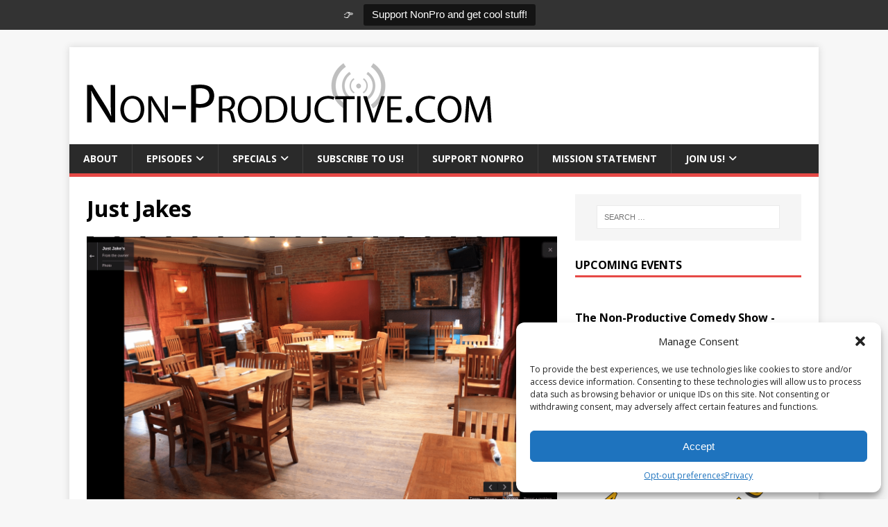

--- FILE ---
content_type: text/html; charset=UTF-8
request_url: https://non-productive.com/venues/just-jakes/just-jakes/
body_size: 17439
content:
<!DOCTYPE html>
<html class="no-js" lang="en-US">
<head>
<meta charset="UTF-8">
<meta name="viewport" content="width=device-width, initial-scale=1.0">
<link rel="profile" href="https://gmpg.org/xfn/11" />
<meta name='robots' content='index, follow, max-image-preview:large, max-snippet:-1, max-video-preview:-1' />
	<style>img:is([sizes="auto" i], [sizes^="auto," i]) { contain-intrinsic-size: 3000px 1500px }</style>
	
	<!-- This site is optimized with the Yoast SEO plugin v25.3 - https://yoast.com/wordpress/plugins/seo/ -->
	<title>Just Jakes - Non-Productive.com</title>
	<link rel="canonical" href="https://non-productive.com/venues/just-jakes/just-jakes/" />
	<meta property="og:locale" content="en_US" />
	<meta property="og:type" content="article" />
	<meta property="og:title" content="Just Jakes - Non-Productive.com" />
	<meta property="og:url" content="https://non-productive.com/venues/just-jakes/just-jakes/" />
	<meta property="og:site_name" content="Non-Productive.com" />
	<meta property="article:publisher" content="https://facebook.com/NonPro" />
	<meta property="og:image" content="https://non-productive.com/venues/just-jakes/just-jakes" />
	<meta property="og:image:width" content="1366" />
	<meta property="og:image:height" content="768" />
	<meta property="og:image:type" content="image/png" />
	<meta name="twitter:card" content="summary_large_image" />
	<meta name="twitter:site" content="@NonPro" />
	<script type="application/ld+json" class="yoast-schema-graph">{"@context":"https://schema.org","@graph":[{"@type":"WebPage","@id":"https://non-productive.com/venues/just-jakes/just-jakes/","url":"https://non-productive.com/venues/just-jakes/just-jakes/","name":"Just Jakes - Non-Productive.com","isPartOf":{"@id":"https://non-productive.com/#website"},"primaryImageOfPage":{"@id":"https://non-productive.com/venues/just-jakes/just-jakes/#primaryimage"},"image":{"@id":"https://non-productive.com/venues/just-jakes/just-jakes/#primaryimage"},"thumbnailUrl":"https://non-productive.com/wp-content/uploads/2022/11/Just-Jakes.png","datePublished":"2022-11-17T16:16:06+00:00","breadcrumb":{"@id":"https://non-productive.com/venues/just-jakes/just-jakes/#breadcrumb"},"inLanguage":"en-US","potentialAction":[{"@type":"ReadAction","target":["https://non-productive.com/venues/just-jakes/just-jakes/"]}]},{"@type":"ImageObject","inLanguage":"en-US","@id":"https://non-productive.com/venues/just-jakes/just-jakes/#primaryimage","url":"https://non-productive.com/wp-content/uploads/2022/11/Just-Jakes.png","contentUrl":"https://non-productive.com/wp-content/uploads/2022/11/Just-Jakes.png","width":1366,"height":768},{"@type":"BreadcrumbList","@id":"https://non-productive.com/venues/just-jakes/just-jakes/#breadcrumb","itemListElement":[{"@type":"ListItem","position":1,"name":"Home","item":"https://non-productive.com/"},{"@type":"ListItem","position":2,"name":"Just Jake&#8217;s","item":"https://non-productive.com/venues/just-jakes/"},{"@type":"ListItem","position":3,"name":"Just Jakes"}]},{"@type":"WebSite","@id":"https://non-productive.com/#website","url":"https://non-productive.com/","name":"Non-Productive.com","description":"We put the &quot;CULT&quot; in Pop-Culture!","publisher":{"@id":"https://non-productive.com/#organization"},"potentialAction":[{"@type":"SearchAction","target":{"@type":"EntryPoint","urlTemplate":"https://non-productive.com/?s={search_term_string}"},"query-input":{"@type":"PropertyValueSpecification","valueRequired":true,"valueName":"search_term_string"}}],"inLanguage":"en-US"},{"@type":"Organization","@id":"https://non-productive.com/#organization","name":"Non-Productive.com","url":"https://non-productive.com/","logo":{"@type":"ImageObject","inLanguage":"en-US","@id":"https://non-productive.com/#/schema/logo/image/","url":"https://non-productive.com/wp-content/uploads/2013/10/Non-Productive-Antenna.gif","contentUrl":"https://non-productive.com/wp-content/uploads/2013/10/Non-Productive-Antenna.gif","width":600,"height":100,"caption":"Non-Productive.com"},"image":{"@id":"https://non-productive.com/#/schema/logo/image/"},"sameAs":["https://facebook.com/NonPro","https://x.com/NonPro","https://instagram.com/NonProShow","https://youtube.com/NonProductive"]}]}</script>
	<!-- / Yoast SEO plugin. -->


<link rel='dns-prefetch' href='//js.stripe.com' />
<link rel='dns-prefetch' href='//stats.wp.com' />
<link rel='dns-prefetch' href='//fonts.googleapis.com' />
<link rel='dns-prefetch' href='//use.fontawesome.com' />
<link rel="alternate" type="application/rss+xml" title="Non-Productive.com &raquo; Feed" href="https://non-productive.com/feed/" />
<link rel="alternate" type="application/rss+xml" title="Non-Productive.com &raquo; Comments Feed" href="https://non-productive.com/comments/feed/" />
<link rel="alternate" type="application/rss+xml" title="Non-Productive.com &raquo; Just Jakes Comments Feed" href="https://non-productive.com/venues/just-jakes/just-jakes/feed/" />
<meta name="generator" content="Event Espresso Version 4.10.46.decaf" />
<style id='classic-theme-styles-inline-css' type='text/css'>
/*! This file is auto-generated */
.wp-block-button__link{color:#fff;background-color:#32373c;border-radius:9999px;box-shadow:none;text-decoration:none;padding:calc(.667em + 2px) calc(1.333em + 2px);font-size:1.125em}.wp-block-file__button{background:#32373c;color:#fff;text-decoration:none}
</style>
<style id='jetpack-sharing-buttons-style-inline-css' type='text/css'>
.jetpack-sharing-buttons__services-list{display:flex;flex-direction:row;flex-wrap:wrap;gap:0;list-style-type:none;margin:5px;padding:0}.jetpack-sharing-buttons__services-list.has-small-icon-size{font-size:12px}.jetpack-sharing-buttons__services-list.has-normal-icon-size{font-size:16px}.jetpack-sharing-buttons__services-list.has-large-icon-size{font-size:24px}.jetpack-sharing-buttons__services-list.has-huge-icon-size{font-size:36px}@media print{.jetpack-sharing-buttons__services-list{display:none!important}}.editor-styles-wrapper .wp-block-jetpack-sharing-buttons{gap:0;padding-inline-start:0}ul.jetpack-sharing-buttons__services-list.has-background{padding:1.25em 2.375em}
</style>
<style id='global-styles-inline-css' type='text/css'>
:root{--wp--preset--aspect-ratio--square: 1;--wp--preset--aspect-ratio--4-3: 4/3;--wp--preset--aspect-ratio--3-4: 3/4;--wp--preset--aspect-ratio--3-2: 3/2;--wp--preset--aspect-ratio--2-3: 2/3;--wp--preset--aspect-ratio--16-9: 16/9;--wp--preset--aspect-ratio--9-16: 9/16;--wp--preset--color--black: #000000;--wp--preset--color--cyan-bluish-gray: #abb8c3;--wp--preset--color--white: #ffffff;--wp--preset--color--pale-pink: #f78da7;--wp--preset--color--vivid-red: #cf2e2e;--wp--preset--color--luminous-vivid-orange: #ff6900;--wp--preset--color--luminous-vivid-amber: #fcb900;--wp--preset--color--light-green-cyan: #7bdcb5;--wp--preset--color--vivid-green-cyan: #00d084;--wp--preset--color--pale-cyan-blue: #8ed1fc;--wp--preset--color--vivid-cyan-blue: #0693e3;--wp--preset--color--vivid-purple: #9b51e0;--wp--preset--gradient--vivid-cyan-blue-to-vivid-purple: linear-gradient(135deg,rgba(6,147,227,1) 0%,rgb(155,81,224) 100%);--wp--preset--gradient--light-green-cyan-to-vivid-green-cyan: linear-gradient(135deg,rgb(122,220,180) 0%,rgb(0,208,130) 100%);--wp--preset--gradient--luminous-vivid-amber-to-luminous-vivid-orange: linear-gradient(135deg,rgba(252,185,0,1) 0%,rgba(255,105,0,1) 100%);--wp--preset--gradient--luminous-vivid-orange-to-vivid-red: linear-gradient(135deg,rgba(255,105,0,1) 0%,rgb(207,46,46) 100%);--wp--preset--gradient--very-light-gray-to-cyan-bluish-gray: linear-gradient(135deg,rgb(238,238,238) 0%,rgb(169,184,195) 100%);--wp--preset--gradient--cool-to-warm-spectrum: linear-gradient(135deg,rgb(74,234,220) 0%,rgb(151,120,209) 20%,rgb(207,42,186) 40%,rgb(238,44,130) 60%,rgb(251,105,98) 80%,rgb(254,248,76) 100%);--wp--preset--gradient--blush-light-purple: linear-gradient(135deg,rgb(255,206,236) 0%,rgb(152,150,240) 100%);--wp--preset--gradient--blush-bordeaux: linear-gradient(135deg,rgb(254,205,165) 0%,rgb(254,45,45) 50%,rgb(107,0,62) 100%);--wp--preset--gradient--luminous-dusk: linear-gradient(135deg,rgb(255,203,112) 0%,rgb(199,81,192) 50%,rgb(65,88,208) 100%);--wp--preset--gradient--pale-ocean: linear-gradient(135deg,rgb(255,245,203) 0%,rgb(182,227,212) 50%,rgb(51,167,181) 100%);--wp--preset--gradient--electric-grass: linear-gradient(135deg,rgb(202,248,128) 0%,rgb(113,206,126) 100%);--wp--preset--gradient--midnight: linear-gradient(135deg,rgb(2,3,129) 0%,rgb(40,116,252) 100%);--wp--preset--font-size--small: 13px;--wp--preset--font-size--medium: 20px;--wp--preset--font-size--large: 36px;--wp--preset--font-size--x-large: 42px;--wp--preset--spacing--20: 0.44rem;--wp--preset--spacing--30: 0.67rem;--wp--preset--spacing--40: 1rem;--wp--preset--spacing--50: 1.5rem;--wp--preset--spacing--60: 2.25rem;--wp--preset--spacing--70: 3.38rem;--wp--preset--spacing--80: 5.06rem;--wp--preset--shadow--natural: 6px 6px 9px rgba(0, 0, 0, 0.2);--wp--preset--shadow--deep: 12px 12px 50px rgba(0, 0, 0, 0.4);--wp--preset--shadow--sharp: 6px 6px 0px rgba(0, 0, 0, 0.2);--wp--preset--shadow--outlined: 6px 6px 0px -3px rgba(255, 255, 255, 1), 6px 6px rgba(0, 0, 0, 1);--wp--preset--shadow--crisp: 6px 6px 0px rgba(0, 0, 0, 1);}:where(.is-layout-flex){gap: 0.5em;}:where(.is-layout-grid){gap: 0.5em;}body .is-layout-flex{display: flex;}.is-layout-flex{flex-wrap: wrap;align-items: center;}.is-layout-flex > :is(*, div){margin: 0;}body .is-layout-grid{display: grid;}.is-layout-grid > :is(*, div){margin: 0;}:where(.wp-block-columns.is-layout-flex){gap: 2em;}:where(.wp-block-columns.is-layout-grid){gap: 2em;}:where(.wp-block-post-template.is-layout-flex){gap: 1.25em;}:where(.wp-block-post-template.is-layout-grid){gap: 1.25em;}.has-black-color{color: var(--wp--preset--color--black) !important;}.has-cyan-bluish-gray-color{color: var(--wp--preset--color--cyan-bluish-gray) !important;}.has-white-color{color: var(--wp--preset--color--white) !important;}.has-pale-pink-color{color: var(--wp--preset--color--pale-pink) !important;}.has-vivid-red-color{color: var(--wp--preset--color--vivid-red) !important;}.has-luminous-vivid-orange-color{color: var(--wp--preset--color--luminous-vivid-orange) !important;}.has-luminous-vivid-amber-color{color: var(--wp--preset--color--luminous-vivid-amber) !important;}.has-light-green-cyan-color{color: var(--wp--preset--color--light-green-cyan) !important;}.has-vivid-green-cyan-color{color: var(--wp--preset--color--vivid-green-cyan) !important;}.has-pale-cyan-blue-color{color: var(--wp--preset--color--pale-cyan-blue) !important;}.has-vivid-cyan-blue-color{color: var(--wp--preset--color--vivid-cyan-blue) !important;}.has-vivid-purple-color{color: var(--wp--preset--color--vivid-purple) !important;}.has-black-background-color{background-color: var(--wp--preset--color--black) !important;}.has-cyan-bluish-gray-background-color{background-color: var(--wp--preset--color--cyan-bluish-gray) !important;}.has-white-background-color{background-color: var(--wp--preset--color--white) !important;}.has-pale-pink-background-color{background-color: var(--wp--preset--color--pale-pink) !important;}.has-vivid-red-background-color{background-color: var(--wp--preset--color--vivid-red) !important;}.has-luminous-vivid-orange-background-color{background-color: var(--wp--preset--color--luminous-vivid-orange) !important;}.has-luminous-vivid-amber-background-color{background-color: var(--wp--preset--color--luminous-vivid-amber) !important;}.has-light-green-cyan-background-color{background-color: var(--wp--preset--color--light-green-cyan) !important;}.has-vivid-green-cyan-background-color{background-color: var(--wp--preset--color--vivid-green-cyan) !important;}.has-pale-cyan-blue-background-color{background-color: var(--wp--preset--color--pale-cyan-blue) !important;}.has-vivid-cyan-blue-background-color{background-color: var(--wp--preset--color--vivid-cyan-blue) !important;}.has-vivid-purple-background-color{background-color: var(--wp--preset--color--vivid-purple) !important;}.has-black-border-color{border-color: var(--wp--preset--color--black) !important;}.has-cyan-bluish-gray-border-color{border-color: var(--wp--preset--color--cyan-bluish-gray) !important;}.has-white-border-color{border-color: var(--wp--preset--color--white) !important;}.has-pale-pink-border-color{border-color: var(--wp--preset--color--pale-pink) !important;}.has-vivid-red-border-color{border-color: var(--wp--preset--color--vivid-red) !important;}.has-luminous-vivid-orange-border-color{border-color: var(--wp--preset--color--luminous-vivid-orange) !important;}.has-luminous-vivid-amber-border-color{border-color: var(--wp--preset--color--luminous-vivid-amber) !important;}.has-light-green-cyan-border-color{border-color: var(--wp--preset--color--light-green-cyan) !important;}.has-vivid-green-cyan-border-color{border-color: var(--wp--preset--color--vivid-green-cyan) !important;}.has-pale-cyan-blue-border-color{border-color: var(--wp--preset--color--pale-cyan-blue) !important;}.has-vivid-cyan-blue-border-color{border-color: var(--wp--preset--color--vivid-cyan-blue) !important;}.has-vivid-purple-border-color{border-color: var(--wp--preset--color--vivid-purple) !important;}.has-vivid-cyan-blue-to-vivid-purple-gradient-background{background: var(--wp--preset--gradient--vivid-cyan-blue-to-vivid-purple) !important;}.has-light-green-cyan-to-vivid-green-cyan-gradient-background{background: var(--wp--preset--gradient--light-green-cyan-to-vivid-green-cyan) !important;}.has-luminous-vivid-amber-to-luminous-vivid-orange-gradient-background{background: var(--wp--preset--gradient--luminous-vivid-amber-to-luminous-vivid-orange) !important;}.has-luminous-vivid-orange-to-vivid-red-gradient-background{background: var(--wp--preset--gradient--luminous-vivid-orange-to-vivid-red) !important;}.has-very-light-gray-to-cyan-bluish-gray-gradient-background{background: var(--wp--preset--gradient--very-light-gray-to-cyan-bluish-gray) !important;}.has-cool-to-warm-spectrum-gradient-background{background: var(--wp--preset--gradient--cool-to-warm-spectrum) !important;}.has-blush-light-purple-gradient-background{background: var(--wp--preset--gradient--blush-light-purple) !important;}.has-blush-bordeaux-gradient-background{background: var(--wp--preset--gradient--blush-bordeaux) !important;}.has-luminous-dusk-gradient-background{background: var(--wp--preset--gradient--luminous-dusk) !important;}.has-pale-ocean-gradient-background{background: var(--wp--preset--gradient--pale-ocean) !important;}.has-electric-grass-gradient-background{background: var(--wp--preset--gradient--electric-grass) !important;}.has-midnight-gradient-background{background: var(--wp--preset--gradient--midnight) !important;}.has-small-font-size{font-size: var(--wp--preset--font-size--small) !important;}.has-medium-font-size{font-size: var(--wp--preset--font-size--medium) !important;}.has-large-font-size{font-size: var(--wp--preset--font-size--large) !important;}.has-x-large-font-size{font-size: var(--wp--preset--font-size--x-large) !important;}
:where(.wp-block-post-template.is-layout-flex){gap: 1.25em;}:where(.wp-block-post-template.is-layout-grid){gap: 1.25em;}
:where(.wp-block-columns.is-layout-flex){gap: 2em;}:where(.wp-block-columns.is-layout-grid){gap: 2em;}
:root :where(.wp-block-pullquote){font-size: 1.5em;line-height: 1.6;}
</style>
<style id='akismet-widget-style-inline-css' type='text/css'>

			.a-stats {
				--akismet-color-mid-green: #357b49;
				--akismet-color-white: #fff;
				--akismet-color-light-grey: #f6f7f7;

				max-width: 350px;
				width: auto;
			}

			.a-stats * {
				all: unset;
				box-sizing: border-box;
			}

			.a-stats strong {
				font-weight: 600;
			}

			.a-stats a.a-stats__link,
			.a-stats a.a-stats__link:visited,
			.a-stats a.a-stats__link:active {
				background: var(--akismet-color-mid-green);
				border: none;
				box-shadow: none;
				border-radius: 8px;
				color: var(--akismet-color-white);
				cursor: pointer;
				display: block;
				font-family: -apple-system, BlinkMacSystemFont, 'Segoe UI', 'Roboto', 'Oxygen-Sans', 'Ubuntu', 'Cantarell', 'Helvetica Neue', sans-serif;
				font-weight: 500;
				padding: 12px;
				text-align: center;
				text-decoration: none;
				transition: all 0.2s ease;
			}

			/* Extra specificity to deal with TwentyTwentyOne focus style */
			.widget .a-stats a.a-stats__link:focus {
				background: var(--akismet-color-mid-green);
				color: var(--akismet-color-white);
				text-decoration: none;
			}

			.a-stats a.a-stats__link:hover {
				filter: brightness(110%);
				box-shadow: 0 4px 12px rgba(0, 0, 0, 0.06), 0 0 2px rgba(0, 0, 0, 0.16);
			}

			.a-stats .count {
				color: var(--akismet-color-white);
				display: block;
				font-size: 1.5em;
				line-height: 1.4;
				padding: 0 13px;
				white-space: nowrap;
			}
		
</style>
<link rel='stylesheet' id='wpo_min-header-0-css' href='https://non-productive.com/wp-content/cache/wpo-minify/1749562614/assets/wpo-minify-header-56ec06df.min.css' type='text/css' media='all' />
<script type="text/javascript" src="https://non-productive.com/wp-includes/js/dist/hooks.min.js" id="wp-hooks-js"></script>
<script type="text/javascript" src="https://non-productive.com/wp-includes/js/dist/i18n.min.js" id="wp-i18n-js"></script>
<script type="text/javascript" id="wp-i18n-js-after">
/* <![CDATA[ */
wp.i18n.setLocaleData( { 'text direction\u0004ltr': [ 'ltr' ] } );
/* ]]> */
</script>
<script type="text/javascript" src="https://non-productive.com/wp-includes/js/jquery/jquery.min.js" id="jquery-core-js"></script>
<script type="text/javascript" src="https://non-productive.com/wp-includes/js/jquery/jquery-migrate.min.js" id="jquery-migrate-js"></script>
<script type="text/javascript" id="topbar_frontjs-js-extra">
/* <![CDATA[ */
var tpbr_settings = {"fixed":"fixed","user_who":"notloggedin","guests_or_users":"all","message":"\ud83d\udc49","status":"active","yn_button":"button","color":"#333333","button_text":"Support NonPro and get cool stuff!","button_url":"\/patreon","button_behavior":"samewindow","is_admin_bar":"no","detect_sticky":"0"};
/* ]]> */
</script>
<script type="text/javascript" src="https://non-productive.com/wp-content/plugins/top-bar/inc/../js/tpbr_front.min.js" id="topbar_frontjs-js"></script>
<script type="text/javascript" id="give-stripe-js-js-extra">
/* <![CDATA[ */
var give_stripe_vars = {"zero_based_currency":"","zero_based_currencies_list":["JPY","KRW","CLP","ISK","BIF","DJF","GNF","KHR","KPW","LAK","LKR","MGA","MZN","VUV"],"sitename":"","checkoutBtnTitle":"Donate","publishable_key":"pk_live_51Ncum2F9ZweeBzCF8Hva05A5RF3MDHWukg2bmNuAIdi6OQit5TXfOkd1k7PhyAD98ylMSt6e8trlQvUTTfJKzPFW00RwpaKJEm","checkout_image":"","checkout_address":"","checkout_processing_text":"Donation Processing...","give_version":"3.21.1","cc_fields_format":"multi","card_number_placeholder_text":"Card Number","card_cvc_placeholder_text":"CVC","donate_button_text":"Donate Now","element_font_styles":{"cssSrc":false},"element_base_styles":{"color":"#32325D","fontWeight":500,"fontSize":"16px","fontSmoothing":"antialiased","::placeholder":{"color":"#222222"},":-webkit-autofill":{"color":"#e39f48"}},"element_complete_styles":{},"element_empty_styles":{},"element_invalid_styles":{},"float_labels":"","base_country":"US","preferred_locale":"en"};
/* ]]> */
</script>
<script type="text/javascript" src="https://js.stripe.com/v3/" id="give-stripe-js-js"></script>
<script type="text/javascript" src="https://non-productive.com/wp-content/plugins/give/assets/dist/js/give-stripe.js" id="give-stripe-onpage-js-js"></script>
<script type="text/javascript" id="give-js-extra">
/* <![CDATA[ */
var give_global_vars = {"ajaxurl":"https:\/\/non-productive.com\/wp-admin\/admin-ajax.php","checkout_nonce":"c3591ae7a5","currency":"USD","currency_sign":"$","currency_pos":"before","thousands_separator":",","decimal_separator":".","no_gateway":"Please select a payment method.","bad_minimum":"The minimum custom donation amount for this form is","bad_maximum":"The maximum custom donation amount for this form is","general_loading":"Loading...","purchase_loading":"Please Wait...","textForOverlayScreen":"<h3>Processing...<\/h3><p>This will only take a second!<\/p>","number_decimals":"2","is_test_mode":"","give_version":"3.21.1","magnific_options":{"main_class":"give-modal","close_on_bg_click":false},"form_translation":{"payment-mode":"Please select payment mode.","give_first":"Please enter your first name.","give_last":"Please enter your last name.","give_email":"Please enter a valid email address.","give_user_login":"Invalid email address or username.","give_user_pass":"Enter a password.","give_user_pass_confirm":"Enter the password confirmation.","give_agree_to_terms":"You must agree to the terms and conditions."},"confirm_email_sent_message":"Please check your email and click on the link to access your complete donation history.","ajax_vars":{"ajaxurl":"https:\/\/non-productive.com\/wp-admin\/admin-ajax.php","ajaxNonce":"a0f8a23470","loading":"Loading","select_option":"Please select an option","default_gateway":"paypal-commerce","permalinks":"1","number_decimals":2},"cookie_hash":"08ac83ec3396196aeabb9931ec45c57b","session_nonce_cookie_name":"wp-give_session_reset_nonce_08ac83ec3396196aeabb9931ec45c57b","session_cookie_name":"wp-give_session_08ac83ec3396196aeabb9931ec45c57b","delete_session_nonce_cookie":"0"};
var giveApiSettings = {"root":"https:\/\/non-productive.com\/wp-json\/give-api\/v2\/","rest_base":"give-api\/v2"};
/* ]]> */
</script>
<script type="text/javascript" src="https://non-productive.com/wp-content/plugins/give/assets/dist/js/give.js" id="give-js"></script>
<script type="text/javascript" id="mh-scripts-js-extra">
/* <![CDATA[ */
var mh_magazine = {"text":{"toggle_menu":"Toggle Menu"}};
/* ]]> */
</script>
<script type="text/javascript" src="https://non-productive.com/wp-content/themes/mh-magazine-lite/js/scripts.js" id="mh-scripts-js"></script>
<script type="text/javascript" src="https://non-productive.com/wp-content/plugins/simple-tags/assets/frontend/js/frontend.js" id="taxopress-frontend-js-js"></script>
<link rel="https://api.w.org/" href="https://non-productive.com/wp-json/" /><link rel="alternate" title="JSON" type="application/json" href="https://non-productive.com/wp-json/wp/v2/media/22000" /><link rel="EditURI" type="application/rsd+xml" title="RSD" href="https://non-productive.com/xmlrpc.php?rsd" />
<meta name="generator" content="WordPress 6.8.3" />
<meta name="generator" content="Seriously Simple Podcasting 3.10.3" />
<link rel='shortlink' href='https://non-productive.com/?p=22000' />
<link rel="alternate" title="oEmbed (JSON)" type="application/json+oembed" href="https://non-productive.com/wp-json/oembed/1.0/embed?url=https%3A%2F%2Fnon-productive.com%2Fvenues%2Fjust-jakes%2Fjust-jakes%2F" />
<link rel="alternate" title="oEmbed (XML)" type="text/xml+oembed" href="https://non-productive.com/wp-json/oembed/1.0/embed?url=https%3A%2F%2Fnon-productive.com%2Fvenues%2Fjust-jakes%2Fjust-jakes%2F&#038;format=xml" />

<link rel="alternate" type="application/rss+xml" title="Podcast RSS feed" href="https://non-productive.com/feed/podcast" />

<meta name="generator" content="Give v3.21.1" />
	<style>img#wpstats{display:none}</style>
					<style>.cmplz-hidden {
					display: none !important;
				}</style><!--[if lt IE 9]>
<script src="https://non-productive.com/wp-content/themes/mh-magazine-lite/js/css3-mediaqueries.js"></script>
<![endif]-->
<link rel="icon" href="https://non-productive.com/wp-content/uploads/2022/07/cropped-android-chrome-512x512-1-32x32.png" sizes="32x32" />
<link rel="icon" href="https://non-productive.com/wp-content/uploads/2022/07/cropped-android-chrome-512x512-1-192x192.png" sizes="192x192" />
<link rel="apple-touch-icon" href="https://non-productive.com/wp-content/uploads/2022/07/cropped-android-chrome-512x512-1-180x180.png" />
<meta name="msapplication-TileImage" content="https://non-productive.com/wp-content/uploads/2022/07/cropped-android-chrome-512x512-1-270x270.png" />
		<style type="text/css" id="wp-custom-css">
			.ee-event-datetimes-ul {
	display: none;
}		</style>
			<!-- Best Social Tools Stuff -->
<div id="fb-root"></div>
<script type="text/plain" data-service="facebook" data-category="marketing">(function(d, s, id) {
  var js, fjs = d.getElementsByTagName(s)[0];
  if (d.getElementById(id)) return;
  js = d.createElement(s); js.id = id;
  js.src = "//connect.facebook.net/en_US/all.js#xfbml=1&appId=6608613938";
  fjs.parentNode.insertBefore(js, fjs);
}(document, 'script', 'facebook-jssdk'));</script>
<script type="text/javascript">
  (function() {
    var po = document.createElement('script'); po.type = 'text/javascript'; po.async = true;
    po.src = 'https://apis.google.com/js/plusone.js';
    var s = document.getElementsByTagName('script')[0]; s.parentNode.insertBefore(po, s);
  })();
</script>
<!-- Place this Google Plus tag in the <head> of your document-->
<link href="https://plus.google.com/101943272386241859278/" rel="publisher" />
<script type="text/javascript" src="https://apis.google.com/js/plusone.js"></script>
	<!-- Best Social Tools Stuff End -->
	<!-- Listen Live Popup -->
<SCRIPT LANGUAGE="JavaScript">
<!-- Begin
function popUp(URL) {
day = new Date();
id = day.getTime();
eval("page" + id + " = window.open(URL, '" + id + "', 'toolbar=0,scrollbars=0,location=0,statusbar=0,menubar=0,resizable=0,width=900,height=650,left = 362,top = 334');");
}
// End -->
</script>
	<!-- Listen Live Popup End -->
<meta property="og:image" content="https://non-productive.com/wp-content/uploads/2015/03/NonPro-ITunes.jpg">
<meta property="og:image:type" content="image/jpg">
<meta property="og:image:width" content="1400">
<meta property="og:image:height" content="1400">
</head>
<body data-cmplz=1 id="mh-mobile" class="attachment wp-singular attachment-template-default single single-attachment postid-22000 attachmentid-22000 attachment-png wp-custom-logo wp-theme-mh-magazine-lite wp-child-theme-nonpro_child mh-right-sb" itemscope="itemscope" itemtype="https://schema.org/WebPage">
<div class="mh-container mh-container-outer">
<div class="mh-header-mobile-nav mh-clearfix"></div>
<header class="mh-header" itemscope="itemscope" itemtype="https://schema.org/WPHeader">
	<div class="mh-container mh-container-inner mh-row mh-clearfix">
		<div class="mh-custom-header mh-clearfix">
<div class="mh-site-identity">
<div class="mh-site-logo" role="banner" itemscope="itemscope" itemtype="https://schema.org/Brand">
<a href="https://non-productive.com/" class="custom-logo-link" rel="home"><img width="600" height="100" src="https://non-productive.com/wp-content/uploads/2013/10/Non-Productive-Antenna.gif" class="custom-logo" alt="Non-Productive.com" decoding="async" fetchpriority="high" /></a></div>
</div>
</div>
	</div>
	<div class="mh-main-nav-wrap">
		<nav class="mh-navigation mh-main-nav mh-container mh-container-inner mh-clearfix" itemscope="itemscope" itemtype="https://schema.org/SiteNavigationElement">
			<div class="menu-main-menu-container"><ul id="menu-main-menu" class="menu"><li id="menu-item-9976" class="menu-item menu-item-type-post_type menu-item-object-page menu-item-9976"><a href="https://non-productive.com/about/">About</a></li>
<li id="menu-item-9991" class="menu-item menu-item-type-custom menu-item-object-custom menu-item-has-children menu-item-9991"><a href="/podcasts/">Episodes</a>
<ul class="sub-menu">
	<li id="menu-item-12437" class="menu-item menu-item-type-custom menu-item-object-custom menu-item-12437"><a href="/podcasts/"><i class="fab fa-microphone"></i> Latest Episodes!</a></li>
	<li id="menu-item-16634" class="menu-item menu-item-type-post_type menu-item-object-page menu-item-16634"><a href="https://non-productive.com/adventures-in-collecting/">🤖 Adventures in Collecting</a></li>
	<li id="menu-item-19921" class="menu-item menu-item-type-post_type menu-item-object-page menu-item-19921"><a href="https://non-productive.com/animelunch/">🇯🇵 Anime Lunch</a></li>
	<li id="menu-item-15468" class="menu-item menu-item-type-post_type menu-item-object-page menu-item-15468"><a href="https://non-productive.com/dnicrew/">🎲 *Dungeon Not Included</a></li>
	<li id="menu-item-15934" class="menu-item menu-item-type-post_type menu-item-object-page menu-item-15934"><a href="https://non-productive.com/honeymooners/">🌝 The Honeymooners Podcast</a></li>
	<li id="menu-item-10496" class="menu-item menu-item-type-post_type menu-item-object-page menu-item-10496"><a href="https://non-productive.com/nearmint/">💬 Near Mint</a></li>
	<li id="menu-item-19577" class="menu-item menu-item-type-post_type menu-item-object-page menu-item-19577"><a href="https://non-productive.com/pixelpitch/">🎮 Pixel Pitch Podcast</a></li>
	<li id="menu-item-16146" class="menu-item menu-item-type-post_type menu-item-object-page menu-item-16146"><a href="https://non-productive.com/sideadventures/">⚔️ Side Adventures</a></li>
	<li id="menu-item-14850" class="menu-item menu-item-type-post_type menu-item-object-page menu-item-14850"><a href="https://non-productive.com/snlnerds/">🤣 SNL Nerds</a></li>
	<li id="menu-item-12443" class="menu-item menu-item-type-post_type menu-item-object-page menu-item-12443"><a href="https://non-productive.com/trailerdump/">⏩ Trailer Dump</a></li>
	<li id="menu-item-12435" class="menu-item menu-item-type-custom menu-item-object-custom menu-item-has-children menu-item-12435"><a href="/episodes/"><i class="fab fa-vault"></i> Archived Series!</a>
	<ul class="sub-menu">
		<li id="menu-item-12448" class="menu-item menu-item-type-post_type menu-item-object-page menu-item-12448"><a href="https://non-productive.com/alternegro/">Alter Negro Show</a></li>
		<li id="menu-item-10726" class="menu-item menu-item-type-post_type menu-item-object-page menu-item-10726"><a href="https://non-productive.com/bestofthree/">Best of Three</a></li>
		<li id="menu-item-9979" class="menu-item menu-item-type-post_type menu-item-object-page menu-item-9979"><a href="https://non-productive.com/geekademia/">Geekademia</a></li>
		<li id="menu-item-9980" class="menu-item menu-item-type-post_type menu-item-object-page menu-item-9980"><a href="https://non-productive.com/linecutters/">Line Cutters</a></li>
		<li id="menu-item-9982" class="menu-item menu-item-type-post_type menu-item-object-page menu-item-9982"><a href="https://non-productive.com/loudidiots/">Loud Idiots</a></li>
		<li id="menu-item-13660" class="menu-item menu-item-type-post_type menu-item-object-page menu-item-13660"><a href="https://non-productive.com/playablecharacters/">Playable Characters</a></li>
		<li id="menu-item-13913" class="menu-item menu-item-type-post_type menu-item-object-page menu-item-13913"><a href="https://non-productive.com/wrestling-recap/">Wrestling Recap</a></li>
	</ul>
</li>
</ul>
</li>
<li id="menu-item-15084" class="menu-item menu-item-type-custom menu-item-object-custom menu-item-has-children menu-item-15084"><a href="/specials">Specials</a>
<ul class="sub-menu">
	<li id="menu-item-16073" class="menu-item menu-item-type-post_type menu-item-object-page menu-item-16073"><a href="https://non-productive.com/bookclub/">📚 Book Club!</a></li>
	<li id="menu-item-15085" class="menu-item menu-item-type-post_type menu-item-object-page menu-item-15085"><a href="https://non-productive.com/gamergrooves/">Gamer Grooves</a></li>
	<li id="menu-item-15097" class="menu-item menu-item-type-post_type menu-item-object-page menu-item-15097"><a href="https://non-productive.com/women-in-fiction/">March Madness: Women in Fiction</a></li>
</ul>
</li>
<li id="menu-item-11996" class="menu-item menu-item-type-post_type menu-item-object-page menu-item-11996"><a href="https://non-productive.com/subscribe/">Subscribe to Us!</a></li>
<li id="menu-item-11959" class="menu-item menu-item-type-custom menu-item-object-custom menu-item-11959"><a href="https://www.patreon.com/nonpro">Support NonPro</a></li>
<li id="menu-item-12728" class="menu-item menu-item-type-post_type menu-item-object-page menu-item-12728"><a href="https://non-productive.com/through-troubled-times-we-listen/">Mission Statement</a></li>
<li id="menu-item-15905" class="menu-item menu-item-type-post_type menu-item-object-page menu-item-has-children menu-item-15905"><a href="https://non-productive.com/club/">Join Us!</a>
<ul class="sub-menu">
	<li id="menu-item-15907" class="menu-item menu-item-type-custom menu-item-object-custom menu-item-15907"><a href="https://facebook.com/groups/nonpro">Facebook Group <i class="fab fa-facebook"></i></a></li>
	<li id="menu-item-15908" class="menu-item menu-item-type-custom menu-item-object-custom menu-item-15908"><a href="https://discord.gg/ZX6a8Ep">discord <i class="fab fa-discord"></i></a></li>
	<li id="menu-item-15906" class="menu-item menu-item-type-custom menu-item-object-custom menu-item-15906"><a href="https://www.reddit.com/r/NonPro">reddit <i class="fab fa-reddit"></i></a></li>
</ul>
</li>
</ul></div>		</nav>
	</div>
</header><div class="mh-wrapper mh-clearfix">
	<div id="main-content" class="mh-content" role="main">			<article id="post-22000" class="post-22000 attachment type-attachment status-inherit hentry">
				<header class="entry-header">
					<h1 class="entry-title">Just Jakes</h1>				</header>
				<figure class="entry-thumbnail">
										<a href="https://non-productive.com/wp-content/uploads/2022/11/Just-Jakes.png" title="Just Jakes" rel="attachment" target="_blank">
						<img src="https://non-productive.com/wp-content/uploads/2022/11/Just-Jakes.png" width="1366" height="768" class="attachment-medium" alt="Just Jakes" />
					</a>
									</figure>
							</article><nav class="mh-post-nav mh-row mh-clearfix" itemscope="itemscope" itemtype="https://schema.org/SiteNavigationElement">
<div class="mh-col-1-2 mh-post-nav-item mh-post-nav-prev">
<a href='https://non-productive.com/venues/just-jakes/just-jakes-storefront/'><span>Previous</span></a></div>
<div class="mh-col-1-2 mh-post-nav-item mh-post-nav-next">
</div>
</nav>
<div id='facebook_comments' style=''><!--Facebook Comments By social Comments http://en.bainternet.info -->
<style type="text/css">.fb-comments, .fb-comments span, .fb-comments iframe {width: 100% !important;}</style>
<div id="fb-root"></div>
<script type="text/plain" data-service="facebook" data-category="marketing">(function(d, s, id) {
  var js, fjs = d.getElementsByTagName(s)[0];
  if (d.getElementById(id)) return;
  js = d.createElement(s); js.id = id;
  js.src = "//connect.facebook.net/en_US/all.js#xfbml=1&appId=";
  fjs.parentNode.insertBefore(js, fjs);
}(document, 'script', 'facebook-jssdk'));</script>
<div class="fb-comments" data-href="https://non-productive.com/venues/just-jakes/just-jakes/"; data-width="470" data-order-by="reverse_time" data-num-posts="10" data-colorscheme="light"></div></div><!-- #facebook --><div id='gplus_comments' style=''><!--Google Plus Comments By social Comments http://en.bainternet.info -->
<style type="text/css">#gplus_comments, #plusonecomments, #plusonecomments iframe {width: 99% !important;}</style>
<script type="text/javascript" src="https://apis.google.com/js/plusone.js"></script>
<div id="plusonecomments"></div>
<script type="text/javascript">
  window.setTimeout(function() {
    var id = 'plusonecomments';
    var divWidth = document.getElementById(id).offsetWidth;
    var width = !!divWidth ? Math.min(divWidth, 750) : 600;
    var url = "https://non-productive.com/venues/just-jakes/just-jakes/";
    var moderationUrl = "";
    var moderationMode = "FILTERED_POSTMOD";
    gapi.comments.render(id, {
        'href': url,
        'first_party_property': 'BLOGGER',
        'legacy_comment_moderation_url': moderationUrl,
        'view_type': moderationMode,
        'width': width,
        'height' : '200'
    });
  }, 10);
  //fix height and width
  jQuery(window).load(function() {
    jQuery("#plusonecomments").css({
        'height': '',
        'width' : '99%'
    });
    jQuery("#plusonecomments iframe").css({
        'height': '',
        'min-height': '300px',
        'width': '99%'
    });
    
  });
  function loog(){console.log('sssss');}
</script></div><!-- #gplus --><div id='wp_comments' style=''></div><!-- #wp --><div id='disqus_comments' style=''><!--Disqus Comments By social Comments http://en.bainternet.info -->
 <div id="disqus_thread"></div>
<script data-service="disqus" data-category="marketing" type="text/plain">
    var disqus_shortname = ''; 
    /* * * DON'T EDIT BELOW THIS LINE * * */
    (function() {
        var dsq = document.createElement('script'); dsq.type = 'text/javascript'; dsq.async = true;
        dsq.src = '//' + disqus_shortname + '.disqus.com/embed.js';
        (document.getElementsByTagName('head')[0] || document.getElementsByTagName('body')[0]).appendChild(dsq);
    })();
</script>
<noscript>Please enable JavaScript to view the <a href="http://disqus.com/?ref_noscript">comments powered by Disqus.</a></noscript></div><!-- #disqus -->	</div>
	<aside class="mh-widget-col-1 mh-sidebar" itemscope="itemscope" itemtype="https://schema.org/WPSideBar"><div id="search-2" class="mh-widget widget_search"><form role="search" method="get" class="search-form" action="https://non-productive.com/">
				<label>
					<span class="screen-reader-text">Search for:</span>
					<input type="search" class="search-field" placeholder="Search &hellip;" value="" name="s" />
				</label>
				<input type="submit" class="search-submit" value="Search" />
			</form></div><div id="ee-upcoming-events-widget-3" class="mh-widget widget_ee-upcoming-events-widget"><h4 class="mh-widget-title"><span class="mh-widget-title-inner"><a href="https://non-productive.com/events/">Upcoming Events</a></span></h4>
            <ul class="ee-upcoming-events-widget-ul">
                
                <li id="ee-upcoming-events-widget-li-23350" class="ee-upcoming-events-widget-li">
                    <h5 class="ee-upcoming-events-widget-title-h5">
                        <a class="ee-widget-event-name-a two-line" href="https://non-productive.com/events/the-non-productive-comedy-show-coming-soon/">
                            The Non-Productive Comedy Show - Coming Soon!
                        </a>
                    </h5>
                    
                <div class="ee-upcoming-events-widget-img-dv">
                    <a class="ee-upcoming-events-widget-img" href="https://non-productive.com/events/the-non-productive-comedy-show-coming-soon/">
                        <img width="300" height="300" src="https://non-productive.com/wp-content/uploads/2023/12/The-NonPro-Comedy-Show-Logo-300x300.png" class="attachment-medium size-medium wp-post-image" alt="" loading="lazy" />
                    </a>
                </div><ul id="ee-event-datetimes-ul-22000" class="ee-event-datetimes-ul ee-clearfix">
                    <li id="ee-event-datetimes-li-13" class="ee-event-datetimes-li ee-event-datetimes-li-DTU">
                        
                        <span class="dashicons dashicons-calendar"></span>
                        <span class="ee-event-datetimes-li-daterange">December&nbsp;14,&nbsp;2525</span>
                        <br />
                        <span class="dashicons dashicons-clock"></span>
                        <span class="ee-event-datetimes-li-timerange">8:00&nbsp;pm - 10:00&nbsp;pm</span>
                        <form id="download-iCal-frm-13" class="download-iCal-frm" action="https://non-productive.com?ee=download_ics_file&amp;ics_id=13" method="post"><input type="submit" class="ee-ical-sbmt" value="&#xf145;" title="Add to iCal Calendar" /></form>
                    </li></ul><p style="margin-top: .5em">Signup for our mailing list to get informed when our next live show will be. Get notified when tickets go on sale!</p>
                </li>
            </ul></div><div id="custom_html-6" class="widget_text mh-widget widget_custom_html"><h4 class="mh-widget-title"><span class="mh-widget-title-inner">Series Highlight</span></h4><div class="textwidget custom-html-widget"><p align="center"><a href="/staff-meeting/" style="width: 270 px; height: 172 px;"><img src="https://non-productive.com/wp-content/uploads/2026/01/Staff-Meeting-Announcement-THUR.jpg" alt="STAFF MEETING!!"/></a></p>

<p align="center"><a href="/adventures-in-collecting/" style="width: 270 px; height: 172 px;"><img src="https://non-productive.com/wp-content/uploads/2019/11/Adventures-in-Collecting-banner-e1572878649894.jpg" alt="ADVENTUERS IN COLLECTING"/></a></p>

<p align="center"><a href="/nearmint/" style="width: 270 px; height: 135 px;"><img src="https://non-productive.com/wp-content/uploads/2017/12/Near-Mint-navigation.jpg" alt="NEAR MINT"/></a></p></div></div><div id="postsfromcategorywidget-2" class="mh-widget widget_postsfromcategorywidget"><h4 class="mh-widget-title"><span class="mh-widget-title-inner">Latest Episodes!</span></h4><div class="post-cat-widget"><center>
<a href="https://non-productive.com/snl-nerds-episode-372-teyana-taylor-geese/"><img width="300" height="200" src="https://non-productive.com/wp-content/uploads/2026/01/SNL-Teyana-Taylor-and-Geese-300x200.jpg" class="attachment-medium size-medium wp-post-image" alt="" decoding="async" loading="lazy" srcset="https://non-productive.com/wp-content/uploads/2026/01/SNL-Teyana-Taylor-and-Geese-300x200.jpg 300w, https://non-productive.com/wp-content/uploads/2026/01/SNL-Teyana-Taylor-and-Geese-1024x683.jpg 1024w, https://non-productive.com/wp-content/uploads/2026/01/SNL-Teyana-Taylor-and-Geese-768x512.jpg 768w, https://non-productive.com/wp-content/uploads/2026/01/SNL-Teyana-Taylor-and-Geese.jpg 1500w" sizes="auto, (max-width: 300px) 100vw, 300px" /></a>
</center>
<br />
<center><h3 class="post-title"><a href="https://non-productive.com/snl-nerds-episode-372-teyana-taylor-geese/">SNL Nerds &#8211; Episode 372 &#8211; Teyana Taylor &#038; Geese</a></h3></center>
<br />
<div class="post-excerpt">
Darin and John are back at it and breaking down the Teyana Taylor/Geese episode of SNL! Trump Awards! One Battle After Another action figures! Confidence <a class="mh-excerpt-more" href="https://non-productive.com/snl-nerds-episode-372-teyana-taylor-geese/" title="SNL Nerds &#8211; Episode 372 &#8211; Teyana Taylor &#038; Geese">[...]</a>
</div>
<br /><center>
<a href="https://non-productive.com/snl-nerds-episode-371-finn-wolfhard-and-aap-rocky/"><img width="300" height="200" src="https://non-productive.com/wp-content/uploads/2026/01/SNL-Finn-Wolfhard-300x200.jpg" class="attachment-medium size-medium wp-post-image" alt="" decoding="async" loading="lazy" srcset="https://non-productive.com/wp-content/uploads/2026/01/SNL-Finn-Wolfhard-300x200.jpg 300w, https://non-productive.com/wp-content/uploads/2026/01/SNL-Finn-Wolfhard-1024x683.jpg 1024w, https://non-productive.com/wp-content/uploads/2026/01/SNL-Finn-Wolfhard-768x512.jpg 768w, https://non-productive.com/wp-content/uploads/2026/01/SNL-Finn-Wolfhard-1536x1024.jpg 1536w, https://non-productive.com/wp-content/uploads/2026/01/SNL-Finn-Wolfhard.jpg 1581w" sizes="auto, (max-width: 300px) 100vw, 300px" /></a>
</center>
<br />
<center><h3 class="post-title"><a href="https://non-productive.com/snl-nerds-episode-371-finn-wolfhard-and-aap-rocky/">SNL Nerds &#8211; Episode 371 &#8211; Finn Wolfhard and A$AP Rocky</a></h3></center>
<br />
<div class="post-excerpt">
SNL is back for 2026, and SNL Nerds John and Darin are here to cover it! Stranger Things&#8217; Finn Wolfhard and A$AP Rocky make their <a class="mh-excerpt-more" href="https://non-productive.com/snl-nerds-episode-371-finn-wolfhard-and-aap-rocky/" title="SNL Nerds &#8211; Episode 371 &#8211; Finn Wolfhard and A$AP Rocky">[...]</a>
</div>
<br /><center>
<a href="https://non-productive.com/the-honeymooners-podcast-episode-151/"><img width="300" height="244" src="https://non-productive.com/wp-content/uploads/2026/01/HMP-151-300x244.jpeg" class="attachment-medium size-medium wp-post-image" alt="" decoding="async" loading="lazy" srcset="https://non-productive.com/wp-content/uploads/2026/01/HMP-151-300x244.jpeg 300w, https://non-productive.com/wp-content/uploads/2026/01/HMP-151-1024x832.jpeg 1024w, https://non-productive.com/wp-content/uploads/2026/01/HMP-151-768x624.jpeg 768w, https://non-productive.com/wp-content/uploads/2026/01/HMP-151.jpeg 1320w" sizes="auto, (max-width: 300px) 100vw, 300px" /></a>
</center>
<br />
<center><h3 class="post-title"><a href="https://non-productive.com/the-honeymooners-podcast-episode-151/">The Honeymooners Podcast &#8211; Episode 151</a></h3></center>
<br />
<div class="post-excerpt">
&#8220;The Subterranean Flat&#8221; The latest episode had a lot of bits a lot of intros like: Flub of the Week AdLib or Not an AdLib <a class="mh-excerpt-more" href="https://non-productive.com/the-honeymooners-podcast-episode-151/" title="The Honeymooners Podcast &#8211; Episode 151">[...]</a>
</div>
<br /><center>
<a href="https://non-productive.com/snl-nerds-episode-370-im-chevy-chase-and-youre-not-2025/"><img width="300" height="169" src="https://non-productive.com/wp-content/uploads/2026/01/ImChevyChase-300x169.jpg" class="attachment-medium size-medium wp-post-image" alt="" decoding="async" loading="lazy" srcset="https://non-productive.com/wp-content/uploads/2026/01/ImChevyChase-300x169.jpg 300w, https://non-productive.com/wp-content/uploads/2026/01/ImChevyChase-1024x576.jpg 1024w, https://non-productive.com/wp-content/uploads/2026/01/ImChevyChase-768x432.jpg 768w, https://non-productive.com/wp-content/uploads/2026/01/ImChevyChase-1536x864.jpg 1536w, https://non-productive.com/wp-content/uploads/2026/01/ImChevyChase-678x381.jpg 678w, https://non-productive.com/wp-content/uploads/2026/01/ImChevyChase.jpg 1920w" sizes="auto, (max-width: 300px) 100vw, 300px" /></a>
</center>
<br />
<center><h3 class="post-title"><a href="https://non-productive.com/snl-nerds-episode-370-im-chevy-chase-and-youre-not-2025/">SNL Nerds &#8211; Episode 370 &#8211; I&#8217;m Chevy Chase and You&#8217;re Not (2025)</a></h3></center>
<br />
<div class="post-excerpt">
This week, Darin and John watch CNN&#8217;s new documentary on everyone&#8217;s favorite Medium Talent, Chevy Chase! The highs! The lows! The substance abuse! The many, <a class="mh-excerpt-more" href="https://non-productive.com/snl-nerds-episode-370-im-chevy-chase-and-youre-not-2025/" title="SNL Nerds &#8211; Episode 370 &#8211; I&#8217;m Chevy Chase and You&#8217;re Not (2025)">[...]</a>
</div>
<br /><center>
<a href="https://non-productive.com/snl-nerds-episode-369-sherlock-holmes-a-game-of-shadows-2011/"><img width="300" height="204" src="https://non-productive.com/wp-content/uploads/2026/01/Sherlock-Holmes-Game-Of-Shadows-300x204.jpg" class="attachment-medium size-medium wp-post-image" alt="" decoding="async" loading="lazy" srcset="https://non-productive.com/wp-content/uploads/2026/01/Sherlock-Holmes-Game-Of-Shadows-300x204.jpg 300w, https://non-productive.com/wp-content/uploads/2026/01/Sherlock-Holmes-Game-Of-Shadows-1024x697.jpg 1024w, https://non-productive.com/wp-content/uploads/2026/01/Sherlock-Holmes-Game-Of-Shadows-768x523.jpg 768w, https://non-productive.com/wp-content/uploads/2026/01/Sherlock-Holmes-Game-Of-Shadows-1536x1045.jpg 1536w, https://non-productive.com/wp-content/uploads/2026/01/Sherlock-Holmes-Game-Of-Shadows.jpg 2000w" sizes="auto, (max-width: 300px) 100vw, 300px" /></a>
</center>
<br />
<center><h3 class="post-title"><a href="https://non-productive.com/snl-nerds-episode-369-sherlock-holmes-a-game-of-shadows-2011/">SNL Nerds &#8211; Episode 369 &#8211; Sherlock Holmes: A Game of Shadows (2011)</a></h3></center>
<br />
<div class="post-excerpt">
It&#8217;s Sherlock Holmes&#8217; birthday again, so John and Darin are covering 2011&#8217;s Sherlock Holmes: A Game of Shadows, starring Robert Downey Jr, Jude Law, Noomi <a class="mh-excerpt-more" href="https://non-productive.com/snl-nerds-episode-369-sherlock-holmes-a-game-of-shadows-2011/" title="SNL Nerds &#8211; Episode 369 &#8211; Sherlock Holmes: A Game of Shadows (2011)">[...]</a>
</div>
<br /><center>
<a href="https://non-productive.com/the-honeymooners-podcast-episode-150/"><img width="300" height="234" src="https://non-productive.com/wp-content/uploads/2026/01/HMP-150-300x234.jpg" class="attachment-medium size-medium wp-post-image" alt="" decoding="async" loading="lazy" srcset="https://non-productive.com/wp-content/uploads/2026/01/HMP-150-300x234.jpg 300w, https://non-productive.com/wp-content/uploads/2026/01/HMP-150-1024x797.jpg 1024w, https://non-productive.com/wp-content/uploads/2026/01/HMP-150-768x598.jpg 768w, https://non-productive.com/wp-content/uploads/2026/01/HMP-150.jpg 1310w" sizes="auto, (max-width: 300px) 100vw, 300px" /></a>
</center>
<br />
<center><h3 class="post-title"><a href="https://non-productive.com/the-honeymooners-podcast-episode-150/">The Honeymooners Podcast &#8211; Episode 150</a></h3></center>
<br />
<div class="post-excerpt">
&#8220;Episode 150 is a Beast&#8221; Our pal and executive committee member Steve Franchi was in studio and did we have a good time!! Louie’s observation <a class="mh-excerpt-more" href="https://non-productive.com/the-honeymooners-podcast-episode-150/" title="The Honeymooners Podcast &#8211; Episode 150">[...]</a>
</div>
<br /><center>
<a href="https://non-productive.com/snl-nerds-episode-368-albert-brooks-defending-my-life-2023-a-rob-reiner-tribute/"><img width="300" height="169" src="https://non-productive.com/wp-content/uploads/2025/12/Defending-My-Life-300x169.jpg" class="attachment-medium size-medium wp-post-image" alt="" decoding="async" loading="lazy" srcset="https://non-productive.com/wp-content/uploads/2025/12/Defending-My-Life-300x169.jpg 300w, https://non-productive.com/wp-content/uploads/2025/12/Defending-My-Life-1024x576.jpg 1024w, https://non-productive.com/wp-content/uploads/2025/12/Defending-My-Life-768x432.jpg 768w, https://non-productive.com/wp-content/uploads/2025/12/Defending-My-Life-1536x864.jpg 1536w, https://non-productive.com/wp-content/uploads/2025/12/Defending-My-Life-2048x1152.jpg 2048w, https://non-productive.com/wp-content/uploads/2025/12/Defending-My-Life-678x381.jpg 678w" sizes="auto, (max-width: 300px) 100vw, 300px" /></a>
</center>
<br />
<center><h3 class="post-title"><a href="https://non-productive.com/snl-nerds-episode-368-albert-brooks-defending-my-life-2023-a-rob-reiner-tribute/">SNL Nerds &#8211; Episode 368 &#8211; Albert Brooks: Defending My Life (2023) &#8211; a Rob Reiner Tribute</a></h3></center>
<br />
<div class="post-excerpt">
It&#8217;s the final episode of SNL Nerds for the year and the boys are paying their respects to the great Rob Reiner who pays HIS <a class="mh-excerpt-more" href="https://non-productive.com/snl-nerds-episode-368-albert-brooks-defending-my-life-2023-a-rob-reiner-tribute/" title="SNL Nerds &#8211; Episode 368 &#8211; Albert Brooks: Defending My Life (2023) &#8211; a Rob Reiner Tribute">[...]</a>
</div>
<br /></div></div><div id="custom_html-4" class="widget_text mh-widget widget_custom_html"><h4 class="mh-widget-title"><span class="mh-widget-title-inner">Ads</span></h4><div class="textwidget custom-html-widget"><script async src="//pagead2.googlesyndication.com/pagead/js/adsbygoogle.js"></script>
<!-- Sidebar Ad -->
<ins class="adsbygoogle" style="display: block;" data-ad-client="ca-pub-7651527810781947" data-ad-slot="5893802937" data-ad-format="auto"></ins>
<script>
(adsbygoogle = window.adsbygoogle || []).push({});
</script>

<a href="https://patreon.com/nonpro" target="_blank" rel="noopener">
Sick of seeing ads on our site?
Click here to become a member today!</a></div></div></aside></div>
<div class="mh-copyright-wrap">
	<div class="mh-container mh-container-inner clearfix">
		<p class="mh-copyright">Copyright &copy; 2026</p>
	</div>
</div>
</div><!-- .mh-container-outer -->
<script type="speculationrules">
{"prefetch":[{"source":"document","where":{"and":[{"href_matches":"\/*"},{"not":{"href_matches":["\/wp-*.php","\/wp-admin\/*","\/wp-content\/uploads\/*","\/wp-content\/*","\/wp-content\/plugins\/*","\/wp-content\/themes\/nonpro_child\/*","\/wp-content\/themes\/mh-magazine-lite\/*","\/*\\?(.+)"]}},{"not":{"selector_matches":"a[rel~=\"nofollow\"]"}},{"not":{"selector_matches":".no-prefetch, .no-prefetch a"}}]},"eagerness":"conservative"}]}
</script>

<!-- Consent Management powered by Complianz | GDPR/CCPA Cookie Consent https://wordpress.org/plugins/complianz-gdpr -->
<div id="cmplz-cookiebanner-container"><div class="cmplz-cookiebanner cmplz-hidden banner-1 banner-a optout cmplz-bottom-right cmplz-categories-type-view-preferences" aria-modal="true" data-nosnippet="true" role="dialog" aria-live="polite" aria-labelledby="cmplz-header-1-optout" aria-describedby="cmplz-message-1-optout">
	<div class="cmplz-header">
		<div class="cmplz-logo"></div>
		<div class="cmplz-title" id="cmplz-header-1-optout">Manage Consent</div>
		<div class="cmplz-close" tabindex="0" role="button" aria-label="Close dialog">
			<svg aria-hidden="true" focusable="false" data-prefix="fas" data-icon="times" class="svg-inline--fa fa-times fa-w-11" role="img" xmlns="http://www.w3.org/2000/svg" viewBox="0 0 352 512"><path fill="currentColor" d="M242.72 256l100.07-100.07c12.28-12.28 12.28-32.19 0-44.48l-22.24-22.24c-12.28-12.28-32.19-12.28-44.48 0L176 189.28 75.93 89.21c-12.28-12.28-32.19-12.28-44.48 0L9.21 111.45c-12.28 12.28-12.28 32.19 0 44.48L109.28 256 9.21 356.07c-12.28 12.28-12.28 32.19 0 44.48l22.24 22.24c12.28 12.28 32.2 12.28 44.48 0L176 322.72l100.07 100.07c12.28 12.28 32.2 12.28 44.48 0l22.24-22.24c12.28-12.28 12.28-32.19 0-44.48L242.72 256z"></path></svg>
		</div>
	</div>

	<div class="cmplz-divider cmplz-divider-header"></div>
	<div class="cmplz-body">
		<div class="cmplz-message" id="cmplz-message-1-optout">To provide the best experiences, we use technologies like cookies to store and/or access device information. Consenting to these technologies will allow us to process data such as browsing behavior or unique IDs on this site. Not consenting or withdrawing consent, may adversely affect certain features and functions.</div>
		<!-- categories start -->
		<div class="cmplz-categories">
			<details class="cmplz-category cmplz-functional" >
				<summary>
						<span class="cmplz-category-header">
							<span class="cmplz-category-title">Functional</span>
							<span class='cmplz-always-active'>
								<span class="cmplz-banner-checkbox">
									<input type="checkbox"
										   id="cmplz-functional-optout"
										   data-category="cmplz_functional"
										   class="cmplz-consent-checkbox cmplz-functional"
										   size="40"
										   value="1"/>
									<label class="cmplz-label" for="cmplz-functional-optout" tabindex="0"><span class="screen-reader-text">Functional</span></label>
								</span>
								Always active							</span>
							<span class="cmplz-icon cmplz-open">
								<svg xmlns="http://www.w3.org/2000/svg" viewBox="0 0 448 512"  height="18" ><path d="M224 416c-8.188 0-16.38-3.125-22.62-9.375l-192-192c-12.5-12.5-12.5-32.75 0-45.25s32.75-12.5 45.25 0L224 338.8l169.4-169.4c12.5-12.5 32.75-12.5 45.25 0s12.5 32.75 0 45.25l-192 192C240.4 412.9 232.2 416 224 416z"/></svg>
							</span>
						</span>
				</summary>
				<div class="cmplz-description">
					<span class="cmplz-description-functional">The technical storage or access is strictly necessary for the legitimate purpose of enabling the use of a specific service explicitly requested by the subscriber or user, or for the sole purpose of carrying out the transmission of a communication over an electronic communications network.</span>
				</div>
			</details>

			<details class="cmplz-category cmplz-preferences" >
				<summary>
						<span class="cmplz-category-header">
							<span class="cmplz-category-title">Preferences</span>
							<span class="cmplz-banner-checkbox">
								<input type="checkbox"
									   id="cmplz-preferences-optout"
									   data-category="cmplz_preferences"
									   class="cmplz-consent-checkbox cmplz-preferences"
									   size="40"
									   value="1"/>
								<label class="cmplz-label" for="cmplz-preferences-optout" tabindex="0"><span class="screen-reader-text">Preferences</span></label>
							</span>
							<span class="cmplz-icon cmplz-open">
								<svg xmlns="http://www.w3.org/2000/svg" viewBox="0 0 448 512"  height="18" ><path d="M224 416c-8.188 0-16.38-3.125-22.62-9.375l-192-192c-12.5-12.5-12.5-32.75 0-45.25s32.75-12.5 45.25 0L224 338.8l169.4-169.4c12.5-12.5 32.75-12.5 45.25 0s12.5 32.75 0 45.25l-192 192C240.4 412.9 232.2 416 224 416z"/></svg>
							</span>
						</span>
				</summary>
				<div class="cmplz-description">
					<span class="cmplz-description-preferences">The technical storage or access is necessary for the legitimate purpose of storing preferences that are not requested by the subscriber or user.</span>
				</div>
			</details>

			<details class="cmplz-category cmplz-statistics" >
				<summary>
						<span class="cmplz-category-header">
							<span class="cmplz-category-title">Statistics</span>
							<span class="cmplz-banner-checkbox">
								<input type="checkbox"
									   id="cmplz-statistics-optout"
									   data-category="cmplz_statistics"
									   class="cmplz-consent-checkbox cmplz-statistics"
									   size="40"
									   value="1"/>
								<label class="cmplz-label" for="cmplz-statistics-optout" tabindex="0"><span class="screen-reader-text">Statistics</span></label>
							</span>
							<span class="cmplz-icon cmplz-open">
								<svg xmlns="http://www.w3.org/2000/svg" viewBox="0 0 448 512"  height="18" ><path d="M224 416c-8.188 0-16.38-3.125-22.62-9.375l-192-192c-12.5-12.5-12.5-32.75 0-45.25s32.75-12.5 45.25 0L224 338.8l169.4-169.4c12.5-12.5 32.75-12.5 45.25 0s12.5 32.75 0 45.25l-192 192C240.4 412.9 232.2 416 224 416z"/></svg>
							</span>
						</span>
				</summary>
				<div class="cmplz-description">
					<span class="cmplz-description-statistics">The technical storage or access that is used exclusively for statistical purposes.</span>
					<span class="cmplz-description-statistics-anonymous">The technical storage or access that is used exclusively for anonymous statistical purposes. Without a subpoena, voluntary compliance on the part of your Internet Service Provider, or additional records from a third party, information stored or retrieved for this purpose alone cannot usually be used to identify you.</span>
				</div>
			</details>
			<details class="cmplz-category cmplz-marketing" >
				<summary>
						<span class="cmplz-category-header">
							<span class="cmplz-category-title">Marketing</span>
							<span class="cmplz-banner-checkbox">
								<input type="checkbox"
									   id="cmplz-marketing-optout"
									   data-category="cmplz_marketing"
									   class="cmplz-consent-checkbox cmplz-marketing"
									   size="40"
									   value="1"/>
								<label class="cmplz-label" for="cmplz-marketing-optout" tabindex="0"><span class="screen-reader-text">Marketing</span></label>
							</span>
							<span class="cmplz-icon cmplz-open">
								<svg xmlns="http://www.w3.org/2000/svg" viewBox="0 0 448 512"  height="18" ><path d="M224 416c-8.188 0-16.38-3.125-22.62-9.375l-192-192c-12.5-12.5-12.5-32.75 0-45.25s32.75-12.5 45.25 0L224 338.8l169.4-169.4c12.5-12.5 32.75-12.5 45.25 0s12.5 32.75 0 45.25l-192 192C240.4 412.9 232.2 416 224 416z"/></svg>
							</span>
						</span>
				</summary>
				<div class="cmplz-description">
					<span class="cmplz-description-marketing">The technical storage or access is required to create user profiles to send advertising, or to track the user on a website or across several websites for similar marketing purposes.</span>
				</div>
			</details>
		</div><!-- categories end -->
			</div>

	<div class="cmplz-links cmplz-information">
		<a class="cmplz-link cmplz-manage-options cookie-statement" href="#" data-relative_url="#cmplz-manage-consent-container">Manage options</a>
		<a class="cmplz-link cmplz-manage-third-parties cookie-statement" href="#" data-relative_url="#cmplz-cookies-overview">Manage services</a>
		<a class="cmplz-link cmplz-manage-vendors tcf cookie-statement" href="#" data-relative_url="#cmplz-tcf-wrapper">Manage {vendor_count} vendors</a>
		<a class="cmplz-link cmplz-external cmplz-read-more-purposes tcf" target="_blank" rel="noopener noreferrer nofollow" href="https://cookiedatabase.org/tcf/purposes/">Read more about these purposes</a>
			</div>

	<div class="cmplz-divider cmplz-footer"></div>

	<div class="cmplz-buttons">
		<button class="cmplz-btn cmplz-accept">Accept</button>
		<button class="cmplz-btn cmplz-deny">Deny</button>
		<button class="cmplz-btn cmplz-view-preferences">View preferences</button>
		<button class="cmplz-btn cmplz-save-preferences">Save preferences</button>
		<a class="cmplz-btn cmplz-manage-options tcf cookie-statement" href="#" data-relative_url="#cmplz-manage-consent-container">View preferences</a>
			</div>

	<div class="cmplz-links cmplz-documents">
		<a class="cmplz-link cookie-statement" href="#" data-relative_url="">{title}</a>
		<a class="cmplz-link privacy-statement" href="#" data-relative_url="">{title}</a>
		<a class="cmplz-link impressum" href="#" data-relative_url="">{title}</a>
			</div>

</div>
</div>
					<div id="cmplz-manage-consent" data-nosnippet="true"><button class="cmplz-btn cmplz-hidden cmplz-manage-consent manage-consent-1">Manage consent</button>

</div><script type="text/javascript" src="https://non-productive.com/wp-includes/js/dist/vendor/wp-polyfill.min.js" id="wp-polyfill-js"></script>
<script type="text/javascript" src="https://non-productive.com/wp-includes/js/dist/url.min.js" id="wp-url-js"></script>
<script type="text/javascript" id="eejs-core-js-before">
/* <![CDATA[ */
var eejsdata={"data":{"eejs_api_nonce":"b2b3609f55","paths":{"base_rest_route":"https:\/\/non-productive.com\/wp-json\/","rest_route":"https:\/\/non-productive.com\/wp-json\/ee\/v4.8.36\/","collection_endpoints":{"answer":"\/ee\/v4.8.36\/answers","attendee":"\/ee\/v4.8.36\/attendees","change_log":"\/ee\/v4.8.36\/change_logs","checkin":"\/ee\/v4.8.36\/checkins","country":"\/ee\/v4.8.36\/countries","currency":"\/ee\/v4.8.36\/currencies","currency_payment_method":"\/ee\/v4.8.36\/currency_payment_methods","datetime":"\/ee\/v4.8.36\/datetimes","datetime_ticket":"\/ee\/v4.8.36\/datetime_tickets","event":"\/ee\/v4.8.36\/events","event_message_template":"\/ee\/v4.8.36\/event_message_templates","event_question_group":"\/ee\/v4.8.36\/event_question_groups","event_venue":"\/ee\/v4.8.36\/event_venues","line_item":"\/ee\/v4.8.36\/line_items","message":"\/ee\/v4.8.36\/messages","message_template":"\/ee\/v4.8.36\/message_templates","message_template_group":"\/ee\/v4.8.36\/message_template_groups","payment":"\/ee\/v4.8.36\/payments","payment_method":"\/ee\/v4.8.36\/payment_methods","price":"\/ee\/v4.8.36\/prices","price_type":"\/ee\/v4.8.36\/price_types","question":"\/ee\/v4.8.36\/questions","question_group":"\/ee\/v4.8.36\/question_groups","question_group_question":"\/ee\/v4.8.36\/question_group_questions","question_option":"\/ee\/v4.8.36\/question_options","registration":"\/ee\/v4.8.36\/registrations","registration_payment":"\/ee\/v4.8.36\/registration_payments","state":"\/ee\/v4.8.36\/states","status":"\/ee\/v4.8.36\/statuses","term":"\/ee\/v4.8.36\/terms","term_relationship":"\/ee\/v4.8.36\/term_relationships","term_taxonomy":"\/ee\/v4.8.36\/term_taxonomies","ticket":"\/ee\/v4.8.36\/tickets","ticket_price":"\/ee\/v4.8.36\/ticket_prices","ticket_template":"\/ee\/v4.8.36\/ticket_templates","transaction":"\/ee\/v4.8.36\/transactions","venue":"\/ee\/v4.8.36\/venues","wp_user":"\/ee\/v4.8.36\/wp_users"},"primary_keys":{"answer":"ANS_ID","attendee":"ATT_ID","change_log":"LOG_ID","checkin":"CHK_ID","country":"CNT_ISO","currency":"CUR_code","currency_payment_method":"CPM_ID","datetime":"DTT_ID","datetime_ticket":"DTK_ID","event":"EVT_ID","event_message_template":"EMT_ID","event_question_group":"EQG_ID","event_venue":"EVV_ID","line_item":"LIN_ID","message":"MSG_ID","message_template":"MTP_ID","message_template_group":"GRP_ID","payment":"PAY_ID","payment_method":"PMD_ID","price":"PRC_ID","price_type":"PRT_ID","question":"QST_ID","question_group":"QSG_ID","question_group_question":"QGQ_ID","question_option":"QSO_ID","registration":"REG_ID","registration_payment":"RPY_ID","state":"STA_ID","status":"STS_ID","term":"term_id","term_relationship":["object_id","term_taxonomy_id"],"term_taxonomy":"term_taxonomy_id","ticket":"TKT_ID","ticket_price":"TKP_ID","ticket_template":"TTM_ID","transaction":"TXN_ID","venue":"VNU_ID","wp_user":"ID"},"site_url":"https:\/\/non-productive.com\/","admin_url":"https:\/\/non-productive.com\/wp-admin\/"},"brandName":"Event Espresso","site_formats":{"date_formats":{"js":{"date":"MM d, yy","time":"h:mm tt"},"moment":"MMMM D, YYYY h:mm a","moment_split":{"date":"MMMM D, YYYY","time":"h:mm a"}}},"currency_config":{"code":"USD","singularLabel":"Dollar","pluralLabel":"Dollars","sign":"$","signB4":true,"decimalPlaces":2,"decimalMark":".","thousandsSeparator":","},"default_timezone":{"pretty":"New York","string":"America\/New_York","offset":-18000},"locale":{"user":"en_US","site":"en_US"}}}
/* ]]> */
</script>
<script type="text/javascript" src="https://non-productive.com/wp-content/plugins/event-espresso-decaf/assets/dist/eejs-core.698cb6ea18387605b998.dist.js" id="eejs-core-js"></script>
<script type="text/javascript" id="eventespresso-core-blocks-frontend-js-before">
/* <![CDATA[ */
eejs.i18n.setLocaleData( {"":{"domain":"event_espresso","lang":"en_US"}}, "event_espresso" );
/* ]]> */
</script>
<script type="text/javascript" src="https://non-productive.com/wp-content/plugins/event-espresso-decaf/assets/dist/eventespresso-core-blocks-frontend.e781d33d36d33c4ae9a8.dist.js" id="eventespresso-core-blocks-frontend-js"></script>
<script type="text/javascript" src="https://non-productive.com/wp-content/plugins/contact-form-7/includes/swv/js/index.js" id="swv-js"></script>
<script type="text/javascript" id="contact-form-7-js-before">
/* <![CDATA[ */
var wpcf7 = {
    "api": {
        "root": "https:\/\/non-productive.com\/wp-json\/",
        "namespace": "contact-form-7\/v1"
    },
    "cached": 1
};
/* ]]> */
</script>
<script type="text/javascript" src="https://non-productive.com/wp-content/plugins/contact-form-7/includes/js/index.js" id="contact-form-7-js"></script>
<script type="text/javascript" id="collapseomatic-js-js-before">
/* <![CDATA[ */
const com_options = {"colomatduration":"fast","colomatslideEffect":"slideFade","colomatpauseInit":"","colomattouchstart":""}
/* ]]> */
</script>
<script type="text/javascript" src="https://non-productive.com/wp-content/plugins/jquery-collapse-o-matic/js/collapse.js" id="collapseomatic-js-js"></script>
<script type="text/javascript" id="give-donation-summary-script-frontend-js-extra">
/* <![CDATA[ */
var GiveDonationSummaryData = {"currencyPrecisionLookup":{"USD":2,"EUR":2,"GBP":2,"AUD":2,"BRL":2,"CAD":2,"CZK":2,"DKK":2,"HKD":2,"HUF":2,"ILS":2,"JPY":0,"MYR":2,"MXN":2,"MAD":2,"NZD":2,"NOK":2,"PHP":2,"PLN":2,"SGD":2,"KRW":0,"ZAR":2,"SEK":2,"CHF":2,"TWD":2,"THB":2,"INR":2,"TRY":2,"IRR":2,"RUB":2,"AED":2,"AMD":2,"ANG":2,"ARS":2,"AWG":2,"BAM":2,"BDT":2,"BHD":3,"BMD":2,"BND":2,"BOB":2,"BSD":2,"BWP":2,"BZD":2,"CLP":0,"CNY":2,"COP":2,"CRC":2,"CUC":2,"CUP":2,"DOP":2,"EGP":2,"GIP":2,"GTQ":2,"HNL":2,"HRK":2,"IDR":2,"ISK":0,"JMD":2,"JOD":2,"KES":2,"KWD":2,"KYD":2,"MKD":2,"NPR":2,"OMR":3,"PEN":2,"PKR":2,"RON":2,"SAR":2,"SZL":2,"TOP":2,"TZS":2,"UAH":2,"UYU":2,"VEF":2,"XCD":2,"AFN":2,"ALL":2,"AOA":2,"AZN":2,"BBD":2,"BGN":2,"BIF":0,"XBT":8,"BTN":1,"BYR":2,"BYN":2,"CDF":2,"CVE":2,"DJF":0,"DZD":2,"ERN":2,"ETB":2,"FJD":2,"FKP":2,"GEL":2,"GGP":2,"GHS":2,"GMD":2,"GNF":0,"GYD":2,"HTG":2,"IMP":2,"IQD":2,"IRT":2,"JEP":2,"KGS":2,"KHR":0,"KMF":2,"KPW":0,"KZT":2,"LAK":0,"LBP":2,"LKR":0,"LRD":2,"LSL":2,"LYD":3,"MDL":2,"MGA":0,"MMK":2,"MNT":2,"MOP":2,"MRO":2,"MUR":2,"MVR":1,"MWK":2,"MZN":0,"NAD":2,"NGN":2,"NIO":2,"PAB":2,"PGK":2,"PRB":2,"PYG":2,"QAR":2,"RSD":2,"RWF":2,"SBD":2,"SCR":2,"SDG":2,"SHP":2,"SLL":2,"SOS":2,"SRD":2,"SSP":2,"STD":2,"SYP":2,"TJS":2,"TMT":2,"TND":3,"TTD":2,"UGX":2,"UZS":2,"VND":1,"VUV":0,"WST":2,"XAF":2,"XOF":2,"XPF":2,"YER":2,"ZMW":2},"recurringLabelLookup":[]};
/* ]]> */
</script>
<script type="text/javascript" src="https://non-productive.com/wp-content/plugins/give/assets/dist/js/give-donation-summary.js" id="give-donation-summary-script-frontend-js"></script>
<script type="text/javascript" src="https://non-productive.com/wp-includes/js/comment-reply.min.js" id="comment-reply-js" async="async" data-wp-strategy="async"></script>
<script type="text/javascript" id="jetpack-stats-js-before">
/* <![CDATA[ */
_stq = window._stq || [];
_stq.push([ "view", JSON.parse("{\"v\":\"ext\",\"blog\":\"138557099\",\"post\":\"22000\",\"tz\":\"-5\",\"srv\":\"non-productive.com\",\"j\":\"1:14.7\"}") ]);
_stq.push([ "clickTrackerInit", "138557099", "22000" ]);
/* ]]> */
</script>
<script data-service="jetpack-statistics" data-category="statistics" type="text/plain" data-cmplz-src="https://stats.wp.com/e-202605.js" id="jetpack-stats-js" defer="defer" data-wp-strategy="defer"></script>
<script type="text/javascript" id="cmplz-cookiebanner-js-extra">
/* <![CDATA[ */
var complianz = {"prefix":"cmplz_","user_banner_id":"1","set_cookies":[],"block_ajax_content":"","banner_version":"15","version":"7.4.0.1","store_consent":"","do_not_track_enabled":"","consenttype":"optout","region":"us","geoip":"","dismiss_timeout":"","disable_cookiebanner":"","soft_cookiewall":"","dismiss_on_scroll":"","cookie_expiry":"365","url":"https:\/\/non-productive.com\/wp-json\/complianz\/v1\/","locale":"lang=en&locale=en_US","set_cookies_on_root":"","cookie_domain":"","current_policy_id":"32","cookie_path":"\/","categories":{"statistics":"statistics","marketing":"marketing"},"tcf_active":"","placeholdertext":"Click to accept {category} cookies and enable this content","css_file":"https:\/\/non-productive.com\/wp-content\/uploads\/complianz\/css\/banner-{banner_id}-{type}.css?v=15","page_links":{"us":{"cookie-statement":{"title":"Opt-out preferences","url":"https:\/\/non-productive.com\/opt-out-preferences\/"},"privacy-statement":{"title":"Privacy","url":"https:\/\/non-productive.com\/privacy\/"}}},"tm_categories":"","forceEnableStats":"","preview":"","clean_cookies":"","aria_label":"Click to accept {category} cookies and enable this content"};
/* ]]> */
</script>
<script defer type="text/javascript" src="https://non-productive.com/wp-content/plugins/complianz-gdpr/cookiebanner/js/complianz.min.js" id="cmplz-cookiebanner-js"></script>
<script type="text/javascript" id="slb_context">/* <![CDATA[ */if ( !!window.jQuery ) {(function($){$(document).ready(function(){if ( !!window.SLB ) { {$.extend(SLB, {"context":["public","user_guest"]});} }})})(jQuery);}/* ]]> */</script>
<script defer src="https://static.cloudflareinsights.com/beacon.min.js/vcd15cbe7772f49c399c6a5babf22c1241717689176015" integrity="sha512-ZpsOmlRQV6y907TI0dKBHq9Md29nnaEIPlkf84rnaERnq6zvWvPUqr2ft8M1aS28oN72PdrCzSjY4U6VaAw1EQ==" data-cf-beacon='{"version":"2024.11.0","token":"ead86440089f4e58a91a873c4dbfa374","r":1,"server_timing":{"name":{"cfCacheStatus":true,"cfEdge":true,"cfExtPri":true,"cfL4":true,"cfOrigin":true,"cfSpeedBrain":true},"location_startswith":null}}' crossorigin="anonymous"></script>
</body>
</html>

--- FILE ---
content_type: text/html; charset=utf-8
request_url: https://accounts.google.com/o/oauth2/postmessageRelay?parent=https%3A%2F%2Fnon-productive.com&jsh=m%3B%2F_%2Fscs%2Fabc-static%2F_%2Fjs%2Fk%3Dgapi.lb.en.2kN9-TZiXrM.O%2Fd%3D1%2Frs%3DAHpOoo_B4hu0FeWRuWHfxnZ3V0WubwN7Qw%2Fm%3D__features__
body_size: 161
content:
<!DOCTYPE html><html><head><title></title><meta http-equiv="content-type" content="text/html; charset=utf-8"><meta http-equiv="X-UA-Compatible" content="IE=edge"><meta name="viewport" content="width=device-width, initial-scale=1, minimum-scale=1, maximum-scale=1, user-scalable=0"><script src='https://ssl.gstatic.com/accounts/o/2580342461-postmessagerelay.js' nonce="7LjQAxjvlZ8QJi1n2ailsQ"></script></head><body><script type="text/javascript" src="https://apis.google.com/js/rpc:shindig_random.js?onload=init" nonce="7LjQAxjvlZ8QJi1n2ailsQ"></script></body></html>

--- FILE ---
content_type: text/html; charset=utf-8
request_url: https://www.google.com/recaptcha/api2/aframe
body_size: 268
content:
<!DOCTYPE HTML><html><head><meta http-equiv="content-type" content="text/html; charset=UTF-8"></head><body><script nonce="3B_2i7zr8UnSBCuAlZQFnw">/** Anti-fraud and anti-abuse applications only. See google.com/recaptcha */ try{var clients={'sodar':'https://pagead2.googlesyndication.com/pagead/sodar?'};window.addEventListener("message",function(a){try{if(a.source===window.parent){var b=JSON.parse(a.data);var c=clients[b['id']];if(c){var d=document.createElement('img');d.src=c+b['params']+'&rc='+(localStorage.getItem("rc::a")?sessionStorage.getItem("rc::b"):"");window.document.body.appendChild(d);sessionStorage.setItem("rc::e",parseInt(sessionStorage.getItem("rc::e")||0)+1);localStorage.setItem("rc::h",'1769794805054');}}}catch(b){}});window.parent.postMessage("_grecaptcha_ready", "*");}catch(b){}</script></body></html>